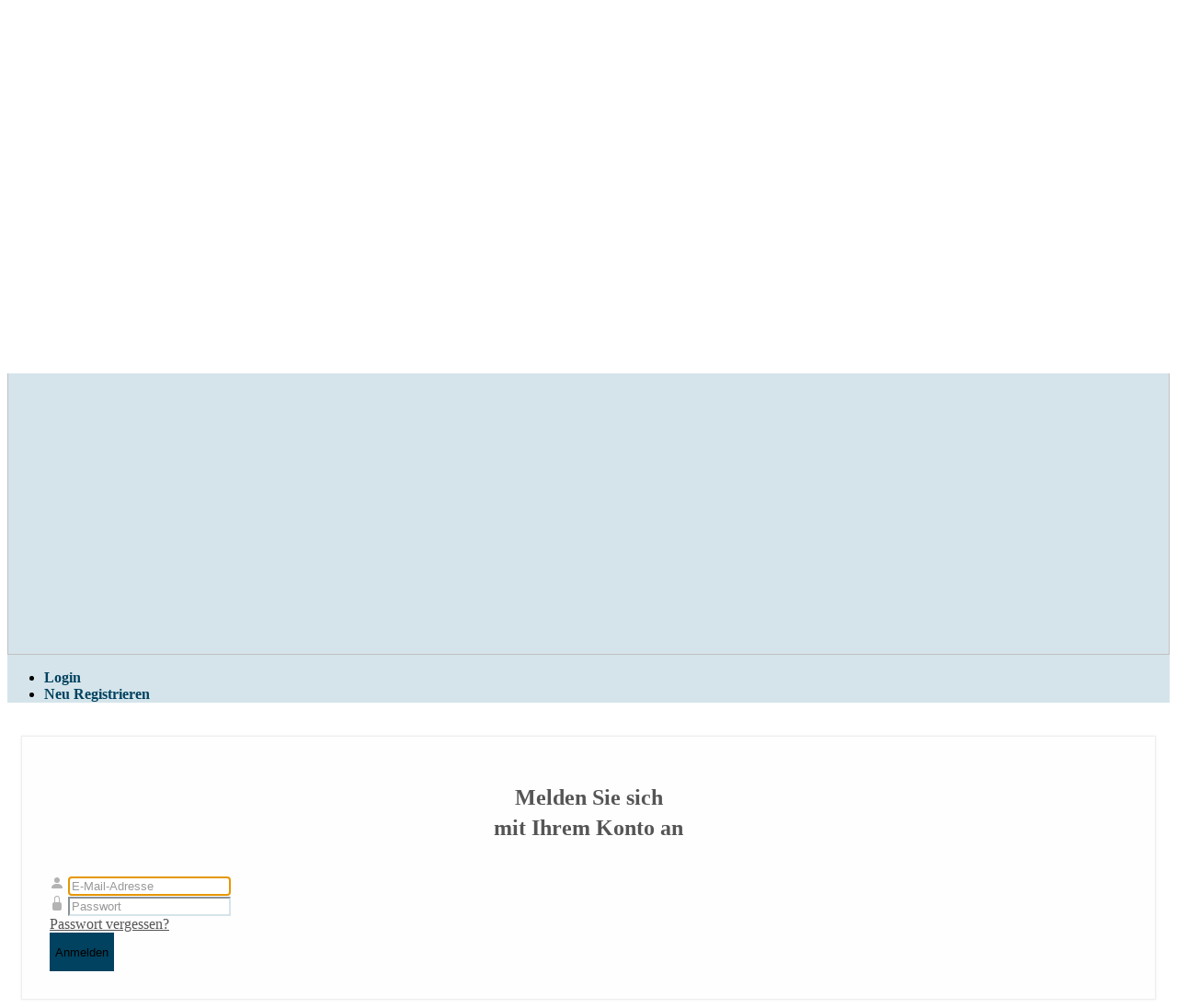

--- FILE ---
content_type: text/html;charset=utf-8
request_url: https://auth.novego.com/realms/novego/protocol/openid-connect/auth?response_type=code&client_id=novego-spi&scope=openid&state=_aCMy_KjKvsDzqng2B1d7dXP3N8pvxlwOo4JiGINQpc%3D&redirect_uri=http://novego.com/login/oauth2/code/keycloak&nonce=Y8K2M-WRZKYBpMP4Fy5lf9p1oLqEW3ZzGisDSL3PgIQ
body_size: 13416
content:

<header>
    <nav class="navbar navbar-expand-lg" style="background-color: #d5e4eb">
        <div class="container">
            <a class="navbar-brand" href="https://novego.de">
                <img src="/resources/3wiq4/login/novego/img/logo.png" alt="Logo">
            </a>
            <ul class="nav navbar-nav h-100 ai-center d-flex-md-up">
                <li class="mega-menu-fullwidth me-1">
                    <a class="main-menu-color btn btn-outline-primary" role="button" href="https://novego.com/myaccount" id="loginButton">Login</a>
                </li>
                <li class="mega-menu-fullwidth">
                    <a class="main-menu-color btn btn-outline-primary" role="button" href="https://novego.com/registration" id="registerButton">Neu Registrieren</a>
                </li>
            </ul>
        </div>
    </nav>
</header>

    <!DOCTYPE html>
    <html class="">

    <head>
        <meta charset="utf-8">
        <meta http-equiv="Content-Type" content="text/html; charset=UTF-8" />
        <meta name="robots" content="noindex, nofollow">

        <title>Sign in to novego</title>
        <link rel="icon" href="/resources/3wiq4/login/novego/img/novego_favicon.ico" />
                <link href="/resources/3wiq4/login/novego/css/bootstrap.css" rel="stylesheet" />
                <script src="/resources/3wiq4/login/novego/js/bootstrap.js" type="text/javascript"></script>
        <script src="/resources/3wiq4/login/novego/js/menu-button-links.js" type="module"></script>
            <script type="module">
                import { checkCookiesAndSetTimer } from "/resources/3wiq4/login/novego/js/authChecker.js";

                checkCookiesAndSetTimer(
                    "43fd6d9e-2574-42e3-a60e-9fe24515a748",
                    "MhbSHmsRzS8",
                    "/realms/novego/login-actions/restart?client_id=novego-spi&tab_id=MhbSHmsRzS8&client_data=eyJydSI6Imh0dHA6Ly9ub3ZlZ28uY29tL2xvZ2luL29hdXRoMi9jb2RlL2tleWNsb2FrIiwicnQiOiJjb2RlIiwic3QiOiJfYUNNeV9Lakt2c0R6cW5nMkIxZDdkWFAzTjhwdnhsd09vNEppR0lOUXBjPSJ9&skip_logout=true"
                );
            </script>
        <style>
            .navbar-brand {
                width: 178px; /* Adjust as needed */
                height: 93px; /* Adjust as needed */
            }
            .navbar-brand img {
                width: 100%;
                height: 100%;
                object-fit: contain;
            }
            .headline {
                margin:10px 0 25px 0;
            }
            .headline h2{
                margin-bottom: 20px;
                color: #00425f;
                font-size: 22px;

            }
            .footer{
                padding: 30px 0;
            }
            .footer p{
                font-size: 14px;
                color: #00425f;
            }
            a {
                color: #659db3;
                text-decoration: none;
            }
            .reg-page {
                color: #555;
                padding: 30px;
                background: #fefefe;
                border: solid 1px #eee;
                box-shadow: 0 0 3px #eee;
            }
            .reg-page-small {
                color: #555;
                padding: 30px;
                padding-top: 10px;
                padding-bottom: 15px;
                background: #fefefe;
                border: solid 1px #eee;
                box-shadow: 0 0 3px #eee;
            }
            .reg-header h2 {
                font-size: 24px;
                margin-bottom: 15px;
                line-height: 33px;
            }
            .reg-header-idp h3 {
                font-size: 18px;
                margin-bottom: 10px;
                line-height: 25px;
            }
            .reg-header {
                color: #555;
                text-align: center;
                margin-bottom: 35px;
            }
            .reg-header-idp{
                color: #555;
                text-align: center;
                margin-bottom: 20px;
            }
            .mega-menu-fullwidth li a {
                padding: 5px 10px 5px 30px;
            }
            .mega-menu-fullwidth li a:after {
                top: 7px;
                left: 15px;
                font-size: 11px;
                content: "\f105";
                position: absolute;
                font-weight: normal;
                display: inline-block;
                font-family: FontAwesome;
            }
            .main-menu-color {
                color: #00425f;
                font-weight: 600;
            }
            .main-menu-color.active {
                color: #fff;
            }
            .btn-outline-primary {
                color: #00425f;
                border: none;
            }
            .btn-primary {
                background-color: #00425f;
                border: none;
                height: 42px;
            }
            .btn-outline-primary:hover {
                background-color: #00425f;
                border: none;
            }
            .btn-primary:hover {
                background-color: #00425f;
                border: none;
            }
            #dataSecureText {
                color: #333;
                font-size: 13px;
                line-height: 1.6;
                margin-top: 20px;
                margin-bottom: 40px;
                text-align: left;
            }
            .form-control::placeholder {
                color: #999;
                opacity: 1;
            }
            .form-control {
                border-color: #d5e4eb;
            }
            .input-group-addon {
                border-color: #d5e4eb;
            }
            .bs-callout-danger {
                padding: 5px 15px;
                border: 1px solid #eee;
                border-left-width: 5px;
                border-radius: 3px;
                margin-bottom: 15px;
                margin-top: 15px;
                color: #D2322D;
                border-left-color: #D2322D;
            }
            .same {
                padding: 10px 0 0 0;
                color: #555;
                text-align: left;
            }
            .svg-icon {
                display: inline-block;
                width: 30px;  /* Adjust as needed */
                height: 30px; /* Adjust as needed */
            }
        </style>
    </head>

    <body class="">
    <div class="">

        <div class="">
            <header class="">
                        <h1 id="kc-page-title">

</h1>
            </header>
            <div id="kc-content">
                <div id="kc-content-wrapper">


        <div class="container text-center">
            <div id="" class="row" style="padding: 15px;">
                <div class="col-md-4 col-md-offset-4 col-sm-6 col-sm-offset-3 mx-auto">
                        <form id="" class="reg-page" onsubmit="login.disabled = true; return true;"
                              action="https://auth.novego.com/realms/novego/login-actions/authenticate?session_code=uHaD4Lg5-bLDV3AACKbxsqtzd_zLjXY0nUTC3lPriaQ&amp;execution=1552475a-e75c-49ac-b532-01947ebd066c&amp;client_id=novego-spi&amp;tab_id=MhbSHmsRzS8&amp;client_data=eyJydSI6Imh0dHA6Ly9ub3ZlZ28uY29tL2xvZ2luL29hdXRoMi9jb2RlL2tleWNsb2FrIiwicnQiOiJjb2RlIiwic3QiOiJfYUNNeV9Lakt2c0R6cW5nMkIxZDdkWFAzTjhwdnhsd09vNEppR0lOUXBjPSJ9" method="post">
                            <div class="reg-header">
                                <h2>Melden Sie sich<br>mit Ihrem Konto an</h2>
                            </div>
                                <div class="input-group mb-2">
                                    <span class="input-group-text input-group-addon"><svg
                                                xmlns="http://www.w3.org/2000/svg" width="16" height="16"
                                                fill="currentColor" class="bi bi-person-fill" viewBox="0 0 16 16"
                                                style="color: #b3b3b3">
  <path d="M3 14s-1 0-1-1 1-4 6-4 6 3 6 4-1 1-1 1zm5-6a3 3 0 1 0 0-6 3 3 0 0 0 0 6"/>
</svg></span>
                                    <input tabindex="2" id="username" class="form-control" placeholder="E-Mail-Adresse"
                                           name="username" value="" type="text" autofocus
                                           autocomplete="username"
                                           aria-invalid=""
                                    />

                                </div>

                            <div class="">

                                <div class="input-group">
                                    <span class="input-group-text input-group-addon"><svg
                                                xmlns="http://www.w3.org/2000/svg" width="16" height="16"
                                                fill="currentColor" class="bi bi-lock-fill" viewBox="0 0 16 16"
                                                style="color: #b3b3b3">
  <path d="M8 1a2 2 0 0 1 2 2v4H6V3a2 2 0 0 1 2-2m3 6V3a3 3 0 0 0-6 0v4a2 2 0 0 0-2 2v5a2 2 0 0 0 2 2h6a2 2 0 0 0 2-2V9a2 2 0 0 0-2-2"/>
</svg></span>
                                    <input tabindex="3" id="password" class="form-control" placeholder="Passwort"
                                           name="password" type="password" autocomplete="current-password"
                                           aria-invalid=""
                                    />

                                </div>



                            </div>

                            <div class="mb-5">
                                <a class="" style="color: #555; text-decoration: underline"
                                   href="https://novego.com/lostlogin">Passwort vergessen?</a>
                            </div>

                            <div class=" ">
                                <div id="kc-form-options">
                                </div>
                                <div class="">
                                </div>

                            </div>

                            <div id="" class="">
                                <input type="hidden" id="id-hidden-input" name="credentialId"
                                       />
                            </div>
                            <button type="submit" class="btn btn-primary form-control">Anmelden</button>
                        </form>
                </div>
            </div>
        </div>
        <script type="module" src="/resources/3wiq4/login/novego/js/passwordVisibility.js"></script>





                </div>
            </div>

        </div>
    </div>
    </body>
    </html>

    <footer class="footer" style="background-color: #d5e4eb">
        <div class="container">
            <div class="row">
                <div class="col-md-3">
                    <div class="headline"><h2><strong>Kontakt</strong></h2></div>
                    <p>
                        Novego ist ein Programm der:<br>
                        IVPNetworks GmbH<br>
                        Conventstr. 8-10 I Haus D<br>
                        22089 Hamburg
                    </p> </div>
                <div class="col-md-3">
                    <div class="headline"><h2><strong>&nbsp;</strong></h2></div>
                    <p style="white-space: nowrap;">
                        Telefon: +49 (0) 40 - 22 63 06 719<br>
                        Telefax: +49 (0) 40 - 22 63 06 799<br>
                        Email: <a href="mailto:info@novego.de" class="">info@novego.de</a> (Antwort innerhalb von 24h)<br>
                        Webseite: <a href="http://www.ivpnetworks.de" target="_blank">www.ivpnetworks.de</a> (externer Link)
                    </p> </div>
                <div class="col-md-3">
                    <div class="headline"></div>
                </div>
                <div class="col-md-3">
                    <div class="headline"><h2><strong>Weitere Informationen</strong></h2></div>
                    <p style="white-space: nowrap;">
                        Ausführliche Informationen zu Novego: <a href="https://www.novego.de" target="_blank">www.novego.de</a> (externer Link)<br>
                        <a href="https://www.novego.de/impressum" target="_blank">Impressum</a> (externer Link)<br>
                        <a href="https://www.novego.de/datenschutz" target="_blank">Datenschutz</a> (externer Link)<br>
                        <a href="https://www.novego.de/agb" target="_blank">AGB</a> (externer Link)<br>
                        <a href="https://www.novego.de/faq/technische-fragen" target="_blank">Technische Fragen</a> (externer Link)<br>
                        <a href="https://www.novego.com/zweckbestimmung" target="_blank">Medizinische Zweckbestimmung</a>
                    </p>
                </div>
            </div>
        </div>
    </footer>
    <div style="background-color: #3e4753; display: flex; align-items: center; justify-content: center;">
        <div class="container text-center">
            <div class="row" style="display: flex; align-items: center;">
                <p class="text-center" style="color: #dadada; font-size: 12px; padding: 11px 0 11px">2024 &copy; All Rights Reserved.</p>
            </div>
        </div>
    </div>
